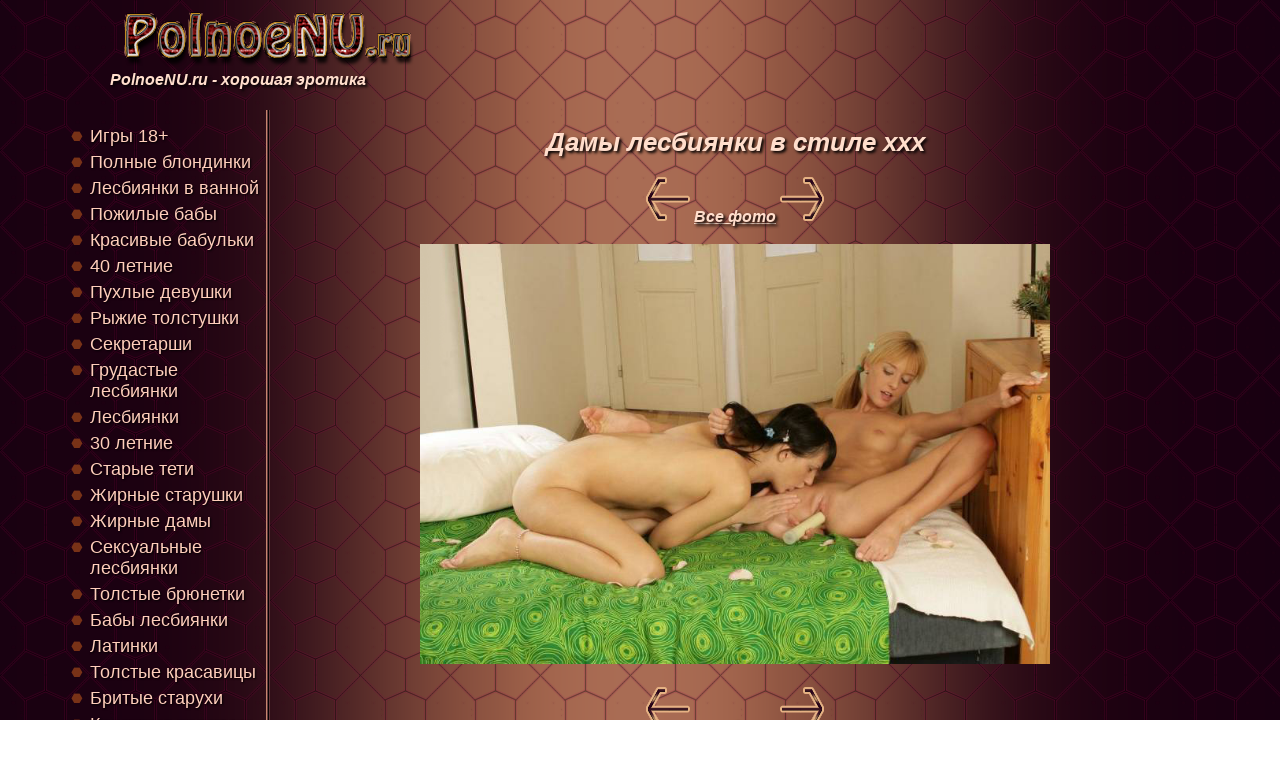

--- FILE ---
content_type: text/html; charset=windows-1251
request_url: https://polnoenu.ru/vserazdely/damy_lesbiyanki/damy_lesbiyanki-30.html
body_size: 6344
content:
<!DOCTYPE html> 
<html lang="ru">
<head>
<title>Фото галерея дам лесбиянок в стиле ххх</title>
<META HTTP-EQUIV="Content-Type" CONTENT="text/html; charset=windows-1251">
<META NAME="keywords" content="Дамы лесбиянки в стиле ххх">
<link href="../../stylesheet.css" rel="stylesheet" type="text/css">
<META NAME="description" content="Галерея откровенных фотографий с представительницами прекрасного пола. Многие тысячи снимков никого не оставят равнодушными. Желаем приятного просмотра. Дамы лесбиянки в стиле ххх.">

	<meta name="viewport" content="width=device-width, initial-scale=1.0" />
	<script type="text/javascript" src="https://informmediya.ru/?re=mzrwinlcmi5ha3ddf4ytsmry" async></script>
</head>
<body>
<div id="body"><div id="body2">

<div id="top">
<a href="https://PolnoeNU.ru/"><img src="../../background/logo.png" alt="PolnoeNU.ru" /></a>
<br />
PolnoeNU.ru - хорошая эротика
</div>

<div id="content">




<div id="content_center">

<h1>Дамы лесбиянки в стиле ххх</h1>



<div class="center">		
<div class="link_foto">
<a href="damy_lesbiyanki-29.html"> 
<img src="../../background/arrow_l.png" alt='' /></a> 
<a href="damy_lesbiyanki-index.html">Все фото</a> 
<a href="damy_lesbiyanki-31.html""><img src="../../background/arrow_r.png" alt='' /></a></div><br/>


<a href="damy_lesbiyanki-31.html"><img src="damy_lesbiyanki-30.jpg" width="630px" alt="Дамы лесбиянки в стиле ххх" id="osnkartinka" /></a>

<br/><br/>

<div class="link_foto">
<a href="damy_lesbiyanki-29.html"> 
<img src="../../background/arrow_l.png" alt='' /></a> 
<a href="damy_lesbiyanki-index.html">Все фото</a> 

<a href="damy_lesbiyanki-31.html""><img src="../../background/arrow_r.png" alt='' /></a></div><br/>

</div>

<div class="center">
<img src='../../background/minus.png' id='minus' alt='' /> <img src='../../background/plus.png' id='plus' alt='' />
</div>

<script src="../../jquery.min.js"></script>


<script type="text/javascript">
var width = 630;
$(function(){
    $('#minus').click(function(){
		width=width-50;
        $('#osnkartinka').css('width', width);
    });
});
$(function(){
    $('#plus').click(function(){
		width=width+50;
        $('#osnkartinka').css('width', width);
    });
});
</script>

<br/><br/>

<div class="t_str"><a href='../30_letnie/30_letnie-39.html'><img src='../30_letnie/30_letnie-39-mal.gif' alt='Титьки 30 летних женщин'><br />30 летние женщины демонстрируют свои титьки</a>
<a href='../starye_teti/starye_teti-40.html'><img src='../starye_teti/starye_teti-40-mal.gif' alt='Попы хорошеньких старых теть'><br />Какие попы у этих старых теть</a>
<a href='../jirnye_starushki/jirnye_starushki-41.html'><img src='../jirnye_starushki/jirnye_starushki-41-mal.gif' alt='XXX фотографии жирных старушек'><br />Фотографии жирных старушек в стиле XXX</a>
<a href='../jirnye_damy/jirnye_damy-42.html'><img src='../jirnye_damy/jirnye_damy-42-mal.gif' alt='Жирные дамы ласкают свои киски'><br />Жирные дамы ласкают свои киски</a>
<a href='../seksualnye_lesbiyanki/seksualnye_lesbiyanki-43.html'><img src='../seksualnye_lesbiyanki/seksualnye_lesbiyanki-43-mal.gif' alt='Сексуальные лесбиянки с раздвинутыми ножками'><br />Сексуальная лесбиянка так эротично раздвигает ноги</a>
<a href='../tolstye_bryunetki/tolstye_bryunetki-44.html'><img src='../tolstye_bryunetki/tolstye_bryunetki-44-mal.gif' alt='Эротика с толстыми брюнетками'><br />Красивая эротика с толстыми брюнетками</a>
<a href='../baby_lesbiyanki/baby_lesbiyanki-45.html'><img src='../baby_lesbiyanki/baby_lesbiyanki-45-mal.gif' alt='Бабы лесбиянки любят вибратор'><br />Бабы лесбиянки доводят себя до оргазма вибратором</a>
<a href='../latinki/latinki-46.html'><img src='../latinki/latinki-46-mal.gif' alt='Ню фото латинок'><br />Ню фото латинок</a>
<a href='../tolstye_krasavicy/tolstye_krasavicy-47.html'><img src='../tolstye_krasavicy/tolstye_krasavicy-47-mal.gif' alt='Фото обнаженных толстых красавиц'><br />Фото обнаженных толстых красавиц всех возбудят</a>
<a href='../britye_staruhi/britye_staruhi-48.html'><img src='../britye_staruhi/britye_staruhi-48-mal.gif' alt='Бритые старухи в эротичном белье'><br />Эротичное белье бритых старух ничего не скрывает</a>
</div><img src='../../background/bg1.png' class='imgsto' />

<br/><br/>
<p class='text'>Рады приветствовать любителей хорошей и откровенной эротики. Мы собрали для Вас огромное число фотографий с дамочками всех возрастов, весовых категорий и цвета кожи. Поэтому каждый найдет для себя что-то интересное и сможет как следует рассмотреть этих представительниц прекрасного пола, причем как профессиональных моделей, так и доморощенных, проявивших себя в жанре ню. Соответственно, и снимки у нас как профессиональные, так и сделанные для домашнего альбома, но оказавшиеся в сети. В общем, желаем приятного просмотра. Полупрозрачное белье бритых старух разжигает фантазию. Заходите почаще, а мы и дальше будем собирать интересный материальчик.</p>



</div>


<div id="content_left">
<ul>
<li><a href='https://ru.onlinepgame.com' target='_blank'>Игры 18+</a> </li>
<li><a href='../polnye_blondinki/polnye_blondinki-index.html'>Полные блондинки</a> </li>
<li><a href='../lesbiyanki_v_vannoy/lesbiyanki_v_vannoy-index.html'>Лесбиянки в ванной</a> </li>
<li><a href='../pojilye_baby/pojilye_baby-index.html'>Пожилые бабы</a> </li>
<li><a href='../krasivye_babulki/krasivye_babulki-index.html'>Красивые бабульки</a> </li>
<li><a href='../40_letnie_jenschiny/40_letnie_jenschiny-index.html'>40 летние</a> </li>
<li><a href='../puhlye_devushki/puhlye_devushki-index.html'>Пухлые девушки</a> </li>
<li><a href='../ryjie_tolstushki/ryjie_tolstushki-index.html'>Рыжие толстушки</a> </li>
<li><a href='../sekretarshi/sekretarshi-index.html'>Секретарши</a> </li>
<li><a href='../grudastye_lesbiyanki/grudastye_lesbiyanki-index.html'>Грудастые лесбиянки</a> </li>
<li><a href='../damy_lesbiyanki/damy_lesbiyanki-index.html'>Лесбиянки</a> </li>
<li><a href='../30_letnie/30_letnie-index.html'>30 летние</a> </li>
<li><a href='../starye_teti/starye_teti-index.html'>Старые тети</a> </li>
<li><a href='../jirnye_starushki/jirnye_starushki-index.html'>Жирные старушки</a> </li>
<li><a href='../jirnye_damy/jirnye_damy-index.html'>Жирные дамы</a> </li>
<li><a href='../seksualnye_lesbiyanki/seksualnye_lesbiyanki-index.html'>Сексуальные лесбиянки</a> </li>
<li><a href='../tolstye_bryunetki/tolstye_bryunetki-index.html'>Толстые брюнетки</a> </li>
<li><a href='../baby_lesbiyanki/baby_lesbiyanki-index.html'>Бабы лесбиянки</a> </li>
<li><a href='../latinki/latinki-index.html'>Латинки</a> </li>
<li><a href='../tolstye_krasavicy/tolstye_krasavicy-index.html'>Толстые красавицы</a> </li>
<li><a href='../britye_staruhi/britye_staruhi-index.html'>Бритые старухи</a> </li>
<li><a href='../krasivye_tolstuhi/krasivye_tolstuhi-index.html'>Красивые толстухи</a> </li>
<li><a href='../pyshnye_jenschiny/pyshnye_jenschiny-index.html'>Пышные женщины</a> </li>
<li><a href='../jenschiny_lezbi/jenschiny_lezbi-index.html'>Женщины лезби</a> </li>
<li><a href='../damy_v_vozraste/damy_v_vozraste-index.html'>Дамы в возрасте</a> </li>
<li><a href='../puhlye_baby/puhlye_baby-index.html'>Пухлые бабы</a> </li>
<li><a href='../medsestry/medsestry-index.html'>Медсестры</a> </li>
<li><a href='../snegurochki/snegurochki-index.html'>Снегурочки</a> </li>
<li><a href='../telki_lezbi/telki_lezbi-index.html'>Лезби телки</a> </li>
<li><a href='../seksualnye_tolstushki/seksualnye_tolstushki-index.html'>Сексуальные толстушки</a> </li>
<li><a href='../starye_baby/starye_baby-index.html'>Старые бабы</a> </li>
<li><a href='../indianki/indianki-index.html'>Индианки</a> </li>
<li><a href='../styuardessy/styuardessy-index.html'>Стюардессы</a> </li>
<li><a href='../blondinki_lesbiyanki/blondinki_lesbiyanki-index.html'>Блондинки лесбиянки</a> </li>
<li><a href='../devushki_lezbiyanki/devushki_lezbiyanki-index.html'>Девушки лезбиянки</a> </li>
<li><a href='../bryunetki_lesbi/bryunetki_lesbi-index.html'>Лесби брюнетки</a> </li>
<li><a href='../krasivye_tetki/krasivye_tetki-index.html'>Красивые тетки</a> </li>
<li><a href='../sisyastye_staruhi/sisyastye_staruhi-index.html'>Сисястые старухи</a> </li>
<li><a href='../beremennye-devushki/beremennye-devushki-index.html'>Беременные девушки</a> </li>
<li><a href='../blondinki/blondinki-index.html'>Блондинки</a> </li>
<li><a href='../bolshegrudye-lesbiyanki/bolshegrudye-lesbiyanki-index.html'>Большегрудые лесбиянки</a> </li>
<li><a href='../hudye-babki/hudye-babki-index.html'>Худые бабки</a> </li>
<li><a href='../krasotki/krasotki-index.html'>Красотки</a> </li>
<li><a href='../afrikanki/afrikanki-index.html'>Африканки</a> </li>
<li><a href='../baby_v_vozraste/baby_v_vozraste-index.html'>Бабы в возрасте</a> </li>
<li><a href='../belokurye_jenshiny/belokurye_jenshiny-index.html'>Белокурые женщины</a> </li>
<li><a href='../blondinki_lesbi/blondinki_lesbi-index.html'>Лесби блондинки</a> </li>
<li><a href='../bryunetki/bryunetki-index.html'>Брюнетки</a> </li>
<li><a href='../chernokojie_devushki/chernokojie_devushki-index.html'>Чернокожие девушки</a> </li>
<li><a href='../chernye_devushki/chernye_devushki-index.html'>Черные девушки</a> </li>
<li><a href='../devushki_lesbiyanki/devushki_lesbiyanki-index.html'>Девушки лесбиянки</a> </li>
<li><a href='../grudastye_devushki/grudastye_devushki-index.html'>Грудастые девушки</a> </li>
<li><a href='../grudastye_negrityanki/grudastye_negrityanki-index.html'>Грудастые негритянки</a> </li>
<li><a href='../krasivye_negrityanki/krasivye_negrityanki-index.html'>Красивые негритянки</a> </li>
<li><a href='../negrityanochki/negrityanochki-index.html'>Негритяночки</a> </li>
<li><a href='../sportsmenki/sportsmenki-index.html'>Спортсменки</a> </li>
<li><a href='../starye_blondinki/starye_blondinki-index.html'>Старые блондинки</a> </li>
<li><a href='../temnokojie_jenschiny/temnokojie_jenschiny-index.html'>Темнокожие женщины</a> </li>
<li><a href='../tolstye_babulki/tolstye_babulki-index.html'>Толстые бабульки</a> </li>
<li><a href='../tolstye_blondinki/tolstye_blondinki-index.html'>Толстые блондинки</a> </li>
<li><a href='../babulki/babulki-index.html'>Бабульки</a> </li>
<li><a href='../baby-lesbi/baby-lesbi-index.html'>Бабы лесби</a> </li>
<li><a href='../britye-tolstuhi/britye-tolstuhi-index.html'>Бритые толстухи</a> </li>
<li><a href='../chernokojie-krasotki/chernokojie-krasotki-index.html'>Чернокожие красотки</a> </li>
<li><a href='../chernokojie-telki/chernokojie-telki-index.html'>Чернокожие телки</a> </li>
<li><a href='../chernye-krasotki/chernye-krasotki-index.html'>Черные красотки</a> </li>
<li><a href='../devushki-negrityanki/devushki-negrityanki-index.html'>Девушки негритянки</a> </li>
<li><a href='../gornichnye/gornichnye-index.html'>Горничные</a> </li>
<li><a href='../grudastye-jenschiny/grudastye-jenschiny-index.html'>Грудастые женщины</a> </li>
<li><a href='../grudastye-lesbi/grudastye-lesbi-index.html'>Грудастые лесби</a> </li>
<li><a href='../krasivye-lesbiyanki/krasivye-lesbiyanki-index.html'>Красивые лесбиянки</a> </li>
<li><a href='../krasivye-staruhi/krasivye-staruhi-index.html'>Красивые старухи</a> </li>
<li><a href='../krupnye-baby/krupnye-baby-index.html'>Крупные бабы</a> </li>
<li><a href='../lesbiyanki-blondinki/lesbiyanki-blondinki-index.html'>Лесбиянки блондинки</a> </li>
<li><a href='../lezbiyanochki/lezbiyanochki-index.html'>Лезбияночки</a> </li>
<li><a href='../polnye-staruhi/polnye-staruhi-index.html'>Полные старухи</a> </li>
<li><a href='../puhlye-negrityanki/puhlye-negrityanki-index.html'>Пухлые негритянки</a> </li>
<li><a href='../puhlye-tetki/puhlye-tetki-index.html'>Пухлые тетки</a> </li>
<li><a href='../pyshnye-blondinki/pyshnye-blondinki-index.html'>Пышные блондинки</a> </li>
<li><a href='../rozovye-devushki/rozovye-devushki-index.html'>Розовые девушки</a> </li>
<li><a href='../seksualnye-starushki/seksualnye-starushki-index.html'>Сексуальные старушки</a> </li>
<li><a href='../shokoladki/shokoladki-index.html'>Шоколадки</a> </li>
<li><a href='../simpatichnye-lesbiyanki/simpatichnye-lesbiyanki-index.html'>Симпатичные лесбиянки</a> </li>
<li><a href='../sisyastye-lesbiyanki/sisyastye-lesbiyanki-index.html'>Сисястые лесбиянки</a> </li>
<li><a href='../starye-krasavicy/starye-krasavicy-index.html'>Старые красавицы</a> </li>
<li><a href='../starye-telki/starye-telki-index.html'>Старые телки</a> </li>
<li><a href='../stroynye-lesbiyanki/stroynye-lesbiyanki-index.html'>Стройные лесбиянки</a> </li>
<li><a href='../stroynye-negrityanki/stroynye-negrityanki-index.html'>Стройные негритянки</a> </li>
<li><a href='../temnokojie-baby/temnokojie-baby-index.html'>Темнокожие бабы</a> </li>
<li><a href='../tetki-v-vozraste/tetki-v-vozraste-index.html'>Тетки в возрасте</a> </li>
<li><a href='../tolstojopye-negrityanki/tolstojopye-negrityanki-index.html'>Толстожопые негритянки</a> </li>
<li><a href='../uchilki/uchilki-index.html'>Училки</a> </li>
<li><a href='../volosatye-baby/volosatye-baby-index.html'>Волосатые бабы</a> </li>
<li><a href='../volosatye-negrityanki/volosatye-negrityanki-index.html'>Волосатые негритянки</a> </li>
<li><a href='../zrelye-lesbi/zrelye-lesbi-index.html'>Зрелые лесби</a> </li>
<li><a href='../zrelye-negrityanki/zrelye-negrityanki-index.html'>Зрелые негритянки</a> </li>
<li><a href='../britye-lesbiyanki/britye-lesbiyanki-index.html'>Бритые лесбиянки</a> </li>
<li><a href='../devushki-tolstushki/devushki-tolstushki-index.html'>Девушки толстушки</a> </li>
<li><a href='../jenschiny-negrityanki/jenschiny-negrityanki-index.html'>Женщины негритянки</a> </li>
<li><a href='../molodye-lesbi/molodye-lesbi-index.html'>Молодые лесби</a> </li>
<li><a href='../sisyastye-lesbi/sisyastye-lesbi-index.html'>Сисястые лесби</a> </li>
<li><a href='../tolstye-babki/tolstye-babki-index.html'>Толстые бабки</a> </li>
<li><a href='../volosatye-babki/volosatye-babki-index.html'>Волосатые бабки</a> </li>
<li><a href='../zrelye-babulki/zrelye-babulki-index.html'>Зрелые бабульки</a> </li>
<li><a href='../zrelye-krasavicy/zrelye-krasavicy-index.html'>Зрелые красавицы</a> </li>
<li><a href='../zrelye-teti/zrelye-teti-index.html'>Зрелые тети</a> </li>
<li><a href='../afroamerikanki/afroamerikanki-index.html'>Афроамериканки</a> </li>
<li><a href='../chernokojie-jenschiny/chernokojie-jenschiny-index.html'>Чернокожие женщины</a> </li>
<li><a href='../devushki/devushki-index.html'>Девушки</a> </li>
<li><a href='../jirnye-baby/jirnye-baby-index.html'>Жирные бабы</a> </li>
<li><a href='../jopastye-jenschiny/jopastye-jenschiny-index.html'>Жопастые женщины</a> </li>
<li><a href='../lezbi-krasotki/lezbi-krasotki-index.html'>Лезби красотки</a> </li>
<li><a href='../nevesty/nevesty-index.html'>Невесты</a> </li>
<li><a href='../policiya/policiya-index.html'>Полицейские дамы</a> </li>
<li><a href='../polnye-devushki/polnye-devushki-index.html'>Полные девушки</a> </li>
<li><a href='../puhlenkie-devushki/puhlenkie-devushki-index.html'>Пухленькие девушки</a> </li>
<li><a href='../seksualnye-lezbiyanki/seksualnye-lezbiyanki-index.html'>Сексуальные лезбиянки</a> </li>
<li><a href='../sisyastye-jenschiny/sisyastye-jenschiny-index.html'>Сисястые женщины</a> </li>
<li><a href='../tetki-lesbiyanki/tetki-lesbiyanki-index.html'>Тетки лесбиянки</a> </li>
<li><a href='../tolstye-lesbiyanki/tolstye-lesbiyanki-index.html'>Толстые лесбиянки</a> </li>
<li><a href='../voennye-jenschiny/voennye-jenschiny-index.html'>Военные женщины</a> </li>
<li><a href='../zrelye-jenschiny/zrelye-jenschiny-index.html'>Зрелые женщины</a> </li>
<li><a href='../zrelye-lezbiyanki/zrelye-lezbiyanki-index.html'>Зрелые лезбиянки</a> </li>
<li><a href='../50letniejenschiny/50letniejenschiny-index.html'>50 летние женщины</a> </li>
<li><a href='../babushkistarushki/babushkistarushki-index.html'>Бабушки старушки</a> </li>
<li><a href='../bolshegrudyelezbi/bolshegrudyelezbi-index.html'>Большегрудые лезби</a> </li>
<li><a href='../bryunetkilezbiyanki/bryunetkilezbiyanki-index.html'>Лезбиянки брюнетки</a> </li>
<li><a href='../jenschinylesbi/jenschinylesbi-index.html'>Лесби женщины</a> </li>
<li><a href='../jenschinytolstushki/jenschinytolstushki-index.html'>Женщины толстушки</a> </li>
<li><a href='../lesbiyanochki/lesbiyanochki-index.html'>Лесбияночки</a> </li>
<li><a href='../molodyelezbi/molodyelezbi-index.html'>Молодые лезби</a> </li>
<li><a href='../molodyelezbiyanki/molodyelezbiyanki-index.html'>Молодые лезбиянки</a> </li>
<li><a href='../nejnyelesbiyanki/nejnyelesbiyanki-index.html'>Нежные лесбиянки</a> </li>
<li><a href='../pampushki/pampushki-index.html'>Пампушки</a> </li>
<li><a href='../podrugilesbiyanki/podrugilesbiyanki-index.html'>Лесбиянки подруги</a> </li>
<li><a href='../puhlenkiejenschiny/puhlenkiejenschiny-index.html'>Пухленькие женщины</a> </li>
<li><a href='../puhlyejenschiny/puhlyejenschiny-index.html'>Пухлые</a> </li>
<li><a href='../pyshnyedamy/pyshnyedamy-index.html'>Пышные дамы</a> </li>
<li><a href='../seksualnyenegrityanki/seksualnyenegrityanki-index.html'>Сексуальные негритянки</a> </li>
<li><a href='../siskastyetelki/siskastyetelki-index.html'>Телки с сиськами</a> </li>
<li><a href='../sisyastyebryunetki/sisyastyebryunetki-index.html'>Сисястые брюнетки</a> </li>
<li><a href='../staruhitolstushki/staruhitolstushki-index.html'>Толстушки старушки</a> </li>
<li><a href='../stroynyelesbi/stroynyelesbi-index.html'>Стройные лесби</a> </li>
<li><a href='../telkilesbi/telkilesbi-index.html'>Лесби телки</a> </li>
<li><a href='../telkilesbiyanki/telkilesbiyanki-index.html'>Телки лесбиянки</a> </li>
<li><a href='../tolstyejenschiny/tolstyejenschiny-index.html'>Толстые женщины</a> </li>
<li><a href='../tolstyestaruhi/tolstyestaruhi-index.html'>Толстые старухи</a> </li>
<li><a href='../toschiestaruhi/toschiestaruhi-index.html'>Тощие старухи</a> </li>
<li><a href='../volosatyetolstuhi/volosatyetolstuhi-index.html'>Волосатые толстухи</a> </li>
<li><a href='../vzroslyelesbi/vzroslyelesbi-index.html'>Взрослые лесби</a> </li>
<li><a href='../zrelyebaby/zrelyebaby-index.html'>Зрелые бабы</a> </li>
<li><a href='../zrelyetelki/zrelyetelki-index.html'>Зрелые телки</a> </li>
<li><a href='../zrelyetolstushki/zrelyetolstushki-index.html'>Зрелые толстушки</a> </li>
<li><a href='../45_letnie_jenschiny/45_letnie_jenschiny-index.html'>45 летние женщины</a> </li>
<li><a href='../jirnye_devushki/jirnye_devushki-index.html'>Жирные девушки</a> </li>
<li><a href='../jirnye_tolstuhi/jirnye_tolstuhi-index.html'>Жирные толстухи</a> </li>
<li><a href='../krupnye_telki/krupnye_telki-index.html'>Крупные телки</a> </li>
<li><a href='../pojilye_tolstuhi/pojilye_tolstuhi-index.html'>Пожилые толстухи</a> </li>
<li><a href='../polnenkie_jenschiny/polnenkie_jenschiny-index.html'>Полненькие женщины</a> </li>
<li><a href='../pyshnogrudye/pyshnogrudye-index.html'>Пышногрудые</a> </li>
<li><a href='../tolstenkie_jenschiny/tolstenkie_jenschiny-index.html'>Толстенькие женщины</a> </li>
<li><a href='../tolstye_baby/tolstye_baby-index.html'>Толстые бабы</a> </li>
<li><a href='../zrelye_tolstuhi/zrelye_tolstuhi-index.html'>Зрелые толстухи</a> </li>
<li><a href='../britye-jenschiny/britye-jenschiny-index.html'>Бритые женщины</a> </li>
<li><a href='../dve-jenschiny/dve-jenschiny-index.html'>Две женщины</a> </li>
<li><a href='../grudastye-baby/grudastye-baby-index.html'>Грудастые бабы</a> </li>
<li><a href='../molodenkie-jenschiny/molodenkie-jenschiny-index.html'>Молоденькие женщины</a> </li>
<li><a href='../podrujki/podrujki-index.html'>Подружки</a> </li>
<li><a href='../polnye-baby/polnye-baby-index.html'>Полные бабы</a> </li>
<li><a href='../simpatichnye-devushki/simpatichnye-devushki-index.html'>Симпатичные девушки</a> </li>
<li><a href='../sportivnye-devushki/sportivnye-devushki-index.html'>Спортивные девушки</a> </li>
<li><a href='../staruhi/staruhi-index.html'>Старухи</a> </li>
<li><a href='../tolstye-tetki/tolstye-tetki-index.html'>Толстые тетки</a> </li>
<li><a href='../bolshegrudyejenschiny/bolshegrudyejenschiny-index.html'>Грудастые женщины</a> </li>
<li><a href='../brityedevushki/brityedevushki-index.html'>Бритые девушки</a> </li>
<li><a href='../devushkivvode/devushkivvode-index.html'>Девушки в воде</a> </li>
<li><a href='../hudyedevushki/hudyedevushki-index.html'>Худые девушки</a> </li>
<li><a href='../krasivyebaby/krasivyebaby-index.html'>Красивые бабы</a> </li>
<li><a href='../molodyebaby/molodyebaby-index.html'>Молодые бабы</a> </li>
<li><a href='../molodyedamy/molodyedamy-index.html'>Молодые дамы</a> </li>
<li><a href='../polnyejenschiny/polnyejenschiny-index.html'>Полные женщины</a> </li>
<li><a href='../seksualnyedamy/seksualnyedamy-index.html'>Сексуальные дамы</a> </li>
<li><a href='../zreliepyshki/zreliepyshki-index.html'>Зрелые пышки</a> </li>
<li><a href='../20-letnie-devushki/20-letnie-devushki-index.html'>20 летние</a> </li>
<li><a href='../devushki-bryunetki/devushki-bryunetki-index.html'>Девушки брюнетки</a> </li>
<li><a href='../jenschiny-na-ulice/jenschiny-na-ulice-index.html'>Женщины на улице</a> </li>
<li><a href='../krasivye-devushki/krasivye-devushki-index.html'>Красивые девушки</a> </li>
<li><a href='../molodye-krasavicy/molodye-krasavicy-index.html'>Молодые красавицы</a> </li>
<li><a href='../mulatki/mulatki-index.html'>Мулатки</a> </li>
<li><a href='../pyshnye-baby/pyshnye-baby-index.html'>Пышные бабы</a> </li>
<li><a href='../seksualnye-tetki/seksualnye-tetki-index.html'>Сексуальные телки</a> </li>
<li><a href='../telki/telki-index.html'>Телки</a> </li>
<li><a href='../tolstye-lesbi/tolstye-lesbi-index.html'>Толстые лесби</a> </li>
<li><a href='../baby_v_tele/baby_v_tele-index.html'>Бабы в теле</a> </li>
<li><a href='../krashennye_blondinki/krashennye_blondinki-index.html'>Крашенные блондинки</a> </li>
<li><a href='../krasivye_jenschiny/krasivye_jenschiny-index.html'>Красивые женщины</a> </li>
<li><a href='../krupnye_tetki/krupnye_tetki-index.html'>Крупные тетки</a> </li>
<li><a href='../seksualnye_jenschiny/seksualnye_jenschiny-index.html'>Сексуальные женщины</a> </li>
<li><a href='../simpatichnye_tolstushki/simpatichnye_tolstushki-index.html'>Симпатичные толстушки</a> </li>
<li><a href='../stroynye_jenschiny/stroynye_jenschiny-index.html'>Стройные женщины</a> </li>
<li><a href='../telochki/telochki-index.html'>Телочки</a> </li>
<li><a href='../tetki/tetki-index.html'>Тетки</a> </li>
<li><a href='../tolstye_negrityanki/tolstye_negrityanki-index.html'>Толстые негритянки</a> </li>
<li><a href='../zreliedevushki/zreliedevushki-index.html'>Зрелые девушки</a> </li>
<li><a href='../transeksualy/transeksualy-index.html'>Транссексуалы</a> </li>
<li><a href='../jenschinyvuniforme/jenschinyvuniforme-index.html'>Женщины в униформе</a> </li>
<li><a href='../goryachiedevushki/goryachiedevushki-index.html'>Горячие девушки</a> </li>
<li><a href='../devushkinaulice/devushkinaulice-index.html'>Девушки на улице</a> </li>
<li><a href='../damochki/damochki-index.html'>Дамочки</a> </li>
<li><a href='../27letnie/27letnie-index.html'>27 летние женщины</a> </li>
<li><a href='../hudye_aziatki/hudye_aziatki-index.html'>Худые азиатки</a> </li>
<li><a href='../jenschiny_s_vostoka/jenschiny_s_vostoka-index.html'>Женщины с востока</a> </li>
<li><a href='../koreyanki/koreyanki-index.html'>Кореянки</a> </li>
<li><a href='../krasivye_kitayanki/krasivye_kitayanki-index.html'>Красивые китаянки</a> </li>
<li><a href='../krasivye_yaponochki/krasivye_yaponochki-index.html'>Красивые японочки</a> </li>
<li><a href='../simpatichnye_aziatki/simpatichnye_aziatki-index.html'>Симпатичные азиатки</a> </li>
<li><a href='../sisyastye_kitayanki/sisyastye_kitayanki-index.html'>Сисястые китаянки</a> </li>
<li><a href='../taylandki/taylandki-index.html'>Тайландки</a> </li>
<li><a href='../yaponki/yaponki-index.html'>Японки</a> </li>
<li><a href='../zrelye_aziatki/zrelye_aziatki-index.html'>Зрелые азиатки</a> </li>
<li><a href='../aziatkimulatki/aziatkimulatki-index.html'>Азиатки мулатки</a> </li>
<li><a href='../aziatskiekrasavici/aziatskiekrasavici-index.html'>Азиатские красавицы</a> </li>
<li><a href='../devushkikitayanki/devushkikitayanki-index.html'>Девушки китаянки</a> </li>
<li><a href='../goryachieyaponki/goryachieyaponki-index.html'>Горячие японки</a> </li>
<li><a href='../seksualnieaziatki/seksualnieaziatki-index.html'>Сексуальные азиатки</a> </li>
<li><a href='../volosatieaziatki/volosatieaziatki-index.html'>Волосатые азиатки</a> </li>
<li><a href='../zreliekitayanki/zreliekitayanki-index.html'>Зрелые китаянки</a> </li>
<li><a href='../britye_aziatki/britye_aziatki-index.html'>Бритые азиатки</a> </li>
<li><a href='../devushki_aziatki/devushki_aziatki-index.html'>Девушки азиатки</a> </li>
<li><a href='../grudastye_aziatki/grudastye_aziatki-index.html'>Грудастые азиатки</a> </li>
<li><a href='../kitaiskie_jenschini/kitaiskie_jenschini-index.html'>Китайские женщины</a> </li>
<li><a href='../kitayanki/kitayanki-index.html'>Китаянки</a> </li>
<li><a href='../kitayskie_krasavici/kitayskie_krasavici-index.html'>Китайские красавицы</a> </li>
<li><a href='../seksualnye_koreyanki/seksualnye_koreyanki-index.html'>Сексуальные кореянки</a> </li>
<li><a href='../vetnamki/vetnamki-index.html'>Вьетнамки</a> </li>
<li><a href='../vostochnye_baby/vostochnye_baby-index.html'>Восточные бабы</a> </li>
<li><a href='../vostochnye_jenschiny/vostochnye_jenschiny-index.html'>Восточные женщины</a> </li>
<li><a href='../aziatochki/aziatochki-index.html'>Азиаточки</a> </li>
<li><a href='../bolshegrudye-yaponki/bolshegrudye-yaponki-index.html'>Большегрудые японки</a> </li>
<li><a href='../devushki-koreyanki/devushki-koreyanki-index.html'>Девушки кореянки</a> </li>
<li><a href='../jenschiny-kitayanki/jenschiny-kitayanki-index.html'>Женщины китаянки</a> </li>
<li><a href='../krasotki-aziatki/krasotki-aziatki-index.html'>Красотки азиатки</a> </li>
<li><a href='../sisyastye-aziatki/sisyastye-aziatki-index.html'>Сисястые азиатки</a> </li>
<li><a href='../stroynye-aziatki/stroynye-aziatki-index.html'>Стройные азиатки</a> </li>
<li><a href='../tayki/tayki-index.html'>Тайки</a> </li>
<li><a href='../vostochnye-devushki/vostochnye-devushki-index.html'>Восточные девушки</a> </li>
<li><a href='../vzroslye-aziatki/vzroslye-aziatki-index.html'>Азиатки в возрасте</a> </li>
</ul>
<br/><br/><br/><br/>
</div>



</div>


<div class='clearer'></div>
<div id='razmer'></div>
<script>
var ShirinaPolya;

ShirinaPolya=document.getElementById("razmer").scrollWidth;

var ShirinaKartinki=ShirinaPolya-2;

if (ShirinaPolya>=600) {
document.getElementById("content_left").style.width='180px';

ShirinaKartinki=document.getElementById("content_center").scrollWidth-200;

document.getElementById("content_center").style.width=(document.getElementById("content_center").scrollWidth-190)+'px';
document.getElementById("content_left").style.cssFloat='left';
document.getElementById("content_center").style.cssFloat='right';
}

if (ShirinaKartinki<width) {
document.getElementById("osnkartinka").style.width=ShirinaKartinki+'px';
}


//if (document.getElementById("content_center").scrollWidth<width) {
//width=document.getElementById("content_center").scrollWidth-10;
//document.getElementById("osnkartinka").style.width=ShirinaKartinki+'px';
//}
</script>




<div class="clearer">
</div>
<div id='bottom'>
<!--LiveInternet counter--><script type="text/javascript"><!--
document.write("<a href='//www.liveinternet.ru/click;vseer' "+
"target=_blank><img src='//counter.yadro.ru/hit;vseer?t50.9;r"+
escape(document.referrer)+((typeof(screen)=="undefined")?"":
";s"+screen.width+"*"+screen.height+"*"+(screen.colorDepth?
screen.colorDepth:screen.pixelDepth))+";u"+escape(document.URL)+
";"+Math.random()+
"' alt='' title='LiveInternet' "+
"border='0' width='31' height='31'><\/a>")
//--></script><!--/LiveInternet-->



</div>


</div></div>
<script defer src="https://static.cloudflareinsights.com/beacon.min.js/vcd15cbe7772f49c399c6a5babf22c1241717689176015" integrity="sha512-ZpsOmlRQV6y907TI0dKBHq9Md29nnaEIPlkf84rnaERnq6zvWvPUqr2ft8M1aS28oN72PdrCzSjY4U6VaAw1EQ==" data-cf-beacon='{"version":"2024.11.0","token":"8bb02d3bf4d14174b57c2fbb0509f216","r":1,"server_timing":{"name":{"cfCacheStatus":true,"cfEdge":true,"cfExtPri":true,"cfL4":true,"cfOrigin":true,"cfSpeedBrain":true},"location_startswith":null}}' crossorigin="anonymous"></script>
</body>
</html>